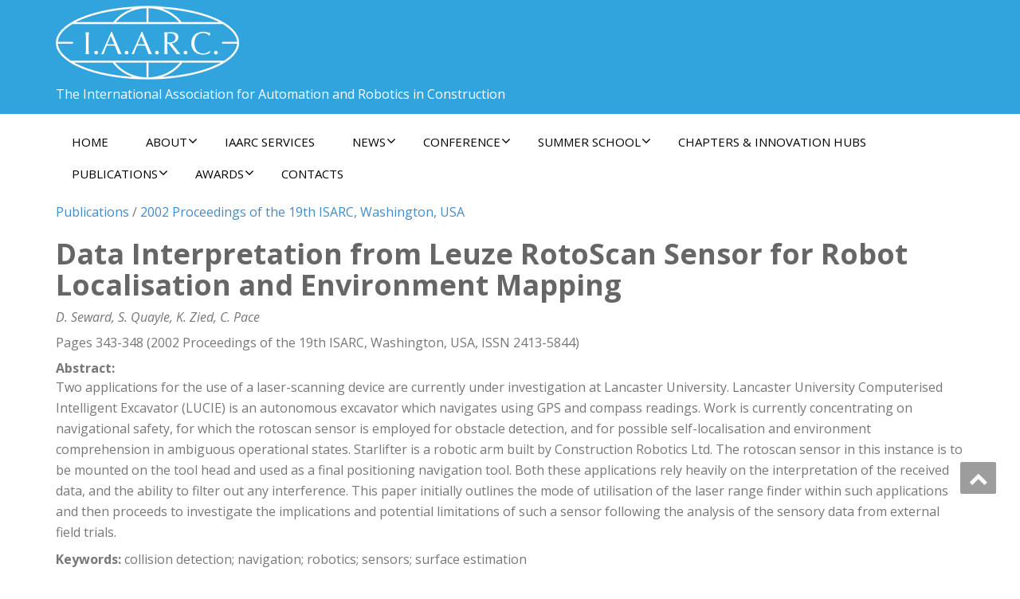

--- FILE ---
content_type: text/html; charset=UTF-8
request_url: http://www.iaarc.org/publications/proceedings_of_the_19th_isarc/data_interpretation_from_leuze_rotoscan_sensor_for_robot_localisation_and_environment_mapping.html
body_size: 13630
content:
<!DOCTYPE html>
<!--[if lt IE 7]>
    <html class="no-js lt-ie9 lt-ie8 lt-ie7"> <![endif]-->
    <!--[if IE 7]>
    <html class="no-js lt-ie9 lt-ie8"> <![endif]-->
    <!--[if IE 8]>
    <html class="no-js lt-ie9"> <![endif]-->
    <!--[if gt IE 8]><!-->
<html lang="en-US"><!--<![endif]-->
<head>
	<meta http-equiv="X-UA-Compatible" content="IE=edge">
    <meta name="viewport" content="width=device-width, initial-scale=1.0">  
    <meta charset="UTF-8" />	
	<title>Data Interpretation from Leuze RotoScan Sensor for Robot Localisation and Environment Mapping &#8211; The International Association for Automation and Robotics in Construction</title>
<meta name='robots' content='max-image-preview:large' />
<link rel='dns-prefetch' href='//fonts.googleapis.com' />
<link rel="alternate" type="application/rss+xml" title="The International Association for Automation and Robotics in Construction &raquo; Feed" href="https://www.iaarc.org/feed" />
<link rel="alternate" type="application/rss+xml" title="The International Association for Automation and Robotics in Construction &raquo; Comments Feed" href="https://www.iaarc.org/comments/feed" />
<script type="text/javascript">
/* <![CDATA[ */
window._wpemojiSettings = {"baseUrl":"https:\/\/s.w.org\/images\/core\/emoji\/15.0.3\/72x72\/","ext":".png","svgUrl":"https:\/\/s.w.org\/images\/core\/emoji\/15.0.3\/svg\/","svgExt":".svg","source":{"concatemoji":"http:\/\/www.iaarc.org\/wp-includes\/js\/wp-emoji-release.min.js?ver=6.6.4"}};
/*! This file is auto-generated */
!function(i,n){var o,s,e;function c(e){try{var t={supportTests:e,timestamp:(new Date).valueOf()};sessionStorage.setItem(o,JSON.stringify(t))}catch(e){}}function p(e,t,n){e.clearRect(0,0,e.canvas.width,e.canvas.height),e.fillText(t,0,0);var t=new Uint32Array(e.getImageData(0,0,e.canvas.width,e.canvas.height).data),r=(e.clearRect(0,0,e.canvas.width,e.canvas.height),e.fillText(n,0,0),new Uint32Array(e.getImageData(0,0,e.canvas.width,e.canvas.height).data));return t.every(function(e,t){return e===r[t]})}function u(e,t,n){switch(t){case"flag":return n(e,"\ud83c\udff3\ufe0f\u200d\u26a7\ufe0f","\ud83c\udff3\ufe0f\u200b\u26a7\ufe0f")?!1:!n(e,"\ud83c\uddfa\ud83c\uddf3","\ud83c\uddfa\u200b\ud83c\uddf3")&&!n(e,"\ud83c\udff4\udb40\udc67\udb40\udc62\udb40\udc65\udb40\udc6e\udb40\udc67\udb40\udc7f","\ud83c\udff4\u200b\udb40\udc67\u200b\udb40\udc62\u200b\udb40\udc65\u200b\udb40\udc6e\u200b\udb40\udc67\u200b\udb40\udc7f");case"emoji":return!n(e,"\ud83d\udc26\u200d\u2b1b","\ud83d\udc26\u200b\u2b1b")}return!1}function f(e,t,n){var r="undefined"!=typeof WorkerGlobalScope&&self instanceof WorkerGlobalScope?new OffscreenCanvas(300,150):i.createElement("canvas"),a=r.getContext("2d",{willReadFrequently:!0}),o=(a.textBaseline="top",a.font="600 32px Arial",{});return e.forEach(function(e){o[e]=t(a,e,n)}),o}function t(e){var t=i.createElement("script");t.src=e,t.defer=!0,i.head.appendChild(t)}"undefined"!=typeof Promise&&(o="wpEmojiSettingsSupports",s=["flag","emoji"],n.supports={everything:!0,everythingExceptFlag:!0},e=new Promise(function(e){i.addEventListener("DOMContentLoaded",e,{once:!0})}),new Promise(function(t){var n=function(){try{var e=JSON.parse(sessionStorage.getItem(o));if("object"==typeof e&&"number"==typeof e.timestamp&&(new Date).valueOf()<e.timestamp+604800&&"object"==typeof e.supportTests)return e.supportTests}catch(e){}return null}();if(!n){if("undefined"!=typeof Worker&&"undefined"!=typeof OffscreenCanvas&&"undefined"!=typeof URL&&URL.createObjectURL&&"undefined"!=typeof Blob)try{var e="postMessage("+f.toString()+"("+[JSON.stringify(s),u.toString(),p.toString()].join(",")+"));",r=new Blob([e],{type:"text/javascript"}),a=new Worker(URL.createObjectURL(r),{name:"wpTestEmojiSupports"});return void(a.onmessage=function(e){c(n=e.data),a.terminate(),t(n)})}catch(e){}c(n=f(s,u,p))}t(n)}).then(function(e){for(var t in e)n.supports[t]=e[t],n.supports.everything=n.supports.everything&&n.supports[t],"flag"!==t&&(n.supports.everythingExceptFlag=n.supports.everythingExceptFlag&&n.supports[t]);n.supports.everythingExceptFlag=n.supports.everythingExceptFlag&&!n.supports.flag,n.DOMReady=!1,n.readyCallback=function(){n.DOMReady=!0}}).then(function(){return e}).then(function(){var e;n.supports.everything||(n.readyCallback(),(e=n.source||{}).concatemoji?t(e.concatemoji):e.wpemoji&&e.twemoji&&(t(e.twemoji),t(e.wpemoji)))}))}((window,document),window._wpemojiSettings);
/* ]]> */
</script>
<link rel='stylesheet' id='publications.css-css' href='http://www.iaarc.org/publications/publications.css?ver=6.6.4' type='text/css' media='all' />
<style id='wp-emoji-styles-inline-css' type='text/css'>

	img.wp-smiley, img.emoji {
		display: inline !important;
		border: none !important;
		box-shadow: none !important;
		height: 1em !important;
		width: 1em !important;
		margin: 0 0.07em !important;
		vertical-align: -0.1em !important;
		background: none !important;
		padding: 0 !important;
	}
</style>
<link rel='stylesheet' id='wp-block-library-css' href='http://www.iaarc.org/wp-includes/css/dist/block-library/style.min.css?ver=6.6.4' type='text/css' media='all' />
<style id='classic-theme-styles-inline-css' type='text/css'>
/*! This file is auto-generated */
.wp-block-button__link{color:#fff;background-color:#32373c;border-radius:9999px;box-shadow:none;text-decoration:none;padding:calc(.667em + 2px) calc(1.333em + 2px);font-size:1.125em}.wp-block-file__button{background:#32373c;color:#fff;text-decoration:none}
</style>
<style id='global-styles-inline-css' type='text/css'>
:root{--wp--preset--aspect-ratio--square: 1;--wp--preset--aspect-ratio--4-3: 4/3;--wp--preset--aspect-ratio--3-4: 3/4;--wp--preset--aspect-ratio--3-2: 3/2;--wp--preset--aspect-ratio--2-3: 2/3;--wp--preset--aspect-ratio--16-9: 16/9;--wp--preset--aspect-ratio--9-16: 9/16;--wp--preset--color--black: #000000;--wp--preset--color--cyan-bluish-gray: #abb8c3;--wp--preset--color--white: #ffffff;--wp--preset--color--pale-pink: #f78da7;--wp--preset--color--vivid-red: #cf2e2e;--wp--preset--color--luminous-vivid-orange: #ff6900;--wp--preset--color--luminous-vivid-amber: #fcb900;--wp--preset--color--light-green-cyan: #7bdcb5;--wp--preset--color--vivid-green-cyan: #00d084;--wp--preset--color--pale-cyan-blue: #8ed1fc;--wp--preset--color--vivid-cyan-blue: #0693e3;--wp--preset--color--vivid-purple: #9b51e0;--wp--preset--gradient--vivid-cyan-blue-to-vivid-purple: linear-gradient(135deg,rgba(6,147,227,1) 0%,rgb(155,81,224) 100%);--wp--preset--gradient--light-green-cyan-to-vivid-green-cyan: linear-gradient(135deg,rgb(122,220,180) 0%,rgb(0,208,130) 100%);--wp--preset--gradient--luminous-vivid-amber-to-luminous-vivid-orange: linear-gradient(135deg,rgba(252,185,0,1) 0%,rgba(255,105,0,1) 100%);--wp--preset--gradient--luminous-vivid-orange-to-vivid-red: linear-gradient(135deg,rgba(255,105,0,1) 0%,rgb(207,46,46) 100%);--wp--preset--gradient--very-light-gray-to-cyan-bluish-gray: linear-gradient(135deg,rgb(238,238,238) 0%,rgb(169,184,195) 100%);--wp--preset--gradient--cool-to-warm-spectrum: linear-gradient(135deg,rgb(74,234,220) 0%,rgb(151,120,209) 20%,rgb(207,42,186) 40%,rgb(238,44,130) 60%,rgb(251,105,98) 80%,rgb(254,248,76) 100%);--wp--preset--gradient--blush-light-purple: linear-gradient(135deg,rgb(255,206,236) 0%,rgb(152,150,240) 100%);--wp--preset--gradient--blush-bordeaux: linear-gradient(135deg,rgb(254,205,165) 0%,rgb(254,45,45) 50%,rgb(107,0,62) 100%);--wp--preset--gradient--luminous-dusk: linear-gradient(135deg,rgb(255,203,112) 0%,rgb(199,81,192) 50%,rgb(65,88,208) 100%);--wp--preset--gradient--pale-ocean: linear-gradient(135deg,rgb(255,245,203) 0%,rgb(182,227,212) 50%,rgb(51,167,181) 100%);--wp--preset--gradient--electric-grass: linear-gradient(135deg,rgb(202,248,128) 0%,rgb(113,206,126) 100%);--wp--preset--gradient--midnight: linear-gradient(135deg,rgb(2,3,129) 0%,rgb(40,116,252) 100%);--wp--preset--font-size--small: 13px;--wp--preset--font-size--medium: 20px;--wp--preset--font-size--large: 36px;--wp--preset--font-size--x-large: 42px;--wp--preset--spacing--20: 0.44rem;--wp--preset--spacing--30: 0.67rem;--wp--preset--spacing--40: 1rem;--wp--preset--spacing--50: 1.5rem;--wp--preset--spacing--60: 2.25rem;--wp--preset--spacing--70: 3.38rem;--wp--preset--spacing--80: 5.06rem;--wp--preset--shadow--natural: 6px 6px 9px rgba(0, 0, 0, 0.2);--wp--preset--shadow--deep: 12px 12px 50px rgba(0, 0, 0, 0.4);--wp--preset--shadow--sharp: 6px 6px 0px rgba(0, 0, 0, 0.2);--wp--preset--shadow--outlined: 6px 6px 0px -3px rgba(255, 255, 255, 1), 6px 6px rgba(0, 0, 0, 1);--wp--preset--shadow--crisp: 6px 6px 0px rgba(0, 0, 0, 1);}:where(.is-layout-flex){gap: 0.5em;}:where(.is-layout-grid){gap: 0.5em;}body .is-layout-flex{display: flex;}.is-layout-flex{flex-wrap: wrap;align-items: center;}.is-layout-flex > :is(*, div){margin: 0;}body .is-layout-grid{display: grid;}.is-layout-grid > :is(*, div){margin: 0;}:where(.wp-block-columns.is-layout-flex){gap: 2em;}:where(.wp-block-columns.is-layout-grid){gap: 2em;}:where(.wp-block-post-template.is-layout-flex){gap: 1.25em;}:where(.wp-block-post-template.is-layout-grid){gap: 1.25em;}.has-black-color{color: var(--wp--preset--color--black) !important;}.has-cyan-bluish-gray-color{color: var(--wp--preset--color--cyan-bluish-gray) !important;}.has-white-color{color: var(--wp--preset--color--white) !important;}.has-pale-pink-color{color: var(--wp--preset--color--pale-pink) !important;}.has-vivid-red-color{color: var(--wp--preset--color--vivid-red) !important;}.has-luminous-vivid-orange-color{color: var(--wp--preset--color--luminous-vivid-orange) !important;}.has-luminous-vivid-amber-color{color: var(--wp--preset--color--luminous-vivid-amber) !important;}.has-light-green-cyan-color{color: var(--wp--preset--color--light-green-cyan) !important;}.has-vivid-green-cyan-color{color: var(--wp--preset--color--vivid-green-cyan) !important;}.has-pale-cyan-blue-color{color: var(--wp--preset--color--pale-cyan-blue) !important;}.has-vivid-cyan-blue-color{color: var(--wp--preset--color--vivid-cyan-blue) !important;}.has-vivid-purple-color{color: var(--wp--preset--color--vivid-purple) !important;}.has-black-background-color{background-color: var(--wp--preset--color--black) !important;}.has-cyan-bluish-gray-background-color{background-color: var(--wp--preset--color--cyan-bluish-gray) !important;}.has-white-background-color{background-color: var(--wp--preset--color--white) !important;}.has-pale-pink-background-color{background-color: var(--wp--preset--color--pale-pink) !important;}.has-vivid-red-background-color{background-color: var(--wp--preset--color--vivid-red) !important;}.has-luminous-vivid-orange-background-color{background-color: var(--wp--preset--color--luminous-vivid-orange) !important;}.has-luminous-vivid-amber-background-color{background-color: var(--wp--preset--color--luminous-vivid-amber) !important;}.has-light-green-cyan-background-color{background-color: var(--wp--preset--color--light-green-cyan) !important;}.has-vivid-green-cyan-background-color{background-color: var(--wp--preset--color--vivid-green-cyan) !important;}.has-pale-cyan-blue-background-color{background-color: var(--wp--preset--color--pale-cyan-blue) !important;}.has-vivid-cyan-blue-background-color{background-color: var(--wp--preset--color--vivid-cyan-blue) !important;}.has-vivid-purple-background-color{background-color: var(--wp--preset--color--vivid-purple) !important;}.has-black-border-color{border-color: var(--wp--preset--color--black) !important;}.has-cyan-bluish-gray-border-color{border-color: var(--wp--preset--color--cyan-bluish-gray) !important;}.has-white-border-color{border-color: var(--wp--preset--color--white) !important;}.has-pale-pink-border-color{border-color: var(--wp--preset--color--pale-pink) !important;}.has-vivid-red-border-color{border-color: var(--wp--preset--color--vivid-red) !important;}.has-luminous-vivid-orange-border-color{border-color: var(--wp--preset--color--luminous-vivid-orange) !important;}.has-luminous-vivid-amber-border-color{border-color: var(--wp--preset--color--luminous-vivid-amber) !important;}.has-light-green-cyan-border-color{border-color: var(--wp--preset--color--light-green-cyan) !important;}.has-vivid-green-cyan-border-color{border-color: var(--wp--preset--color--vivid-green-cyan) !important;}.has-pale-cyan-blue-border-color{border-color: var(--wp--preset--color--pale-cyan-blue) !important;}.has-vivid-cyan-blue-border-color{border-color: var(--wp--preset--color--vivid-cyan-blue) !important;}.has-vivid-purple-border-color{border-color: var(--wp--preset--color--vivid-purple) !important;}.has-vivid-cyan-blue-to-vivid-purple-gradient-background{background: var(--wp--preset--gradient--vivid-cyan-blue-to-vivid-purple) !important;}.has-light-green-cyan-to-vivid-green-cyan-gradient-background{background: var(--wp--preset--gradient--light-green-cyan-to-vivid-green-cyan) !important;}.has-luminous-vivid-amber-to-luminous-vivid-orange-gradient-background{background: var(--wp--preset--gradient--luminous-vivid-amber-to-luminous-vivid-orange) !important;}.has-luminous-vivid-orange-to-vivid-red-gradient-background{background: var(--wp--preset--gradient--luminous-vivid-orange-to-vivid-red) !important;}.has-very-light-gray-to-cyan-bluish-gray-gradient-background{background: var(--wp--preset--gradient--very-light-gray-to-cyan-bluish-gray) !important;}.has-cool-to-warm-spectrum-gradient-background{background: var(--wp--preset--gradient--cool-to-warm-spectrum) !important;}.has-blush-light-purple-gradient-background{background: var(--wp--preset--gradient--blush-light-purple) !important;}.has-blush-bordeaux-gradient-background{background: var(--wp--preset--gradient--blush-bordeaux) !important;}.has-luminous-dusk-gradient-background{background: var(--wp--preset--gradient--luminous-dusk) !important;}.has-pale-ocean-gradient-background{background: var(--wp--preset--gradient--pale-ocean) !important;}.has-electric-grass-gradient-background{background: var(--wp--preset--gradient--electric-grass) !important;}.has-midnight-gradient-background{background: var(--wp--preset--gradient--midnight) !important;}.has-small-font-size{font-size: var(--wp--preset--font-size--small) !important;}.has-medium-font-size{font-size: var(--wp--preset--font-size--medium) !important;}.has-large-font-size{font-size: var(--wp--preset--font-size--large) !important;}.has-x-large-font-size{font-size: var(--wp--preset--font-size--x-large) !important;}
:where(.wp-block-post-template.is-layout-flex){gap: 1.25em;}:where(.wp-block-post-template.is-layout-grid){gap: 1.25em;}
:where(.wp-block-columns.is-layout-flex){gap: 2em;}:where(.wp-block-columns.is-layout-grid){gap: 2em;}
:root :where(.wp-block-pullquote){font-size: 1.5em;line-height: 1.6;}
</style>
<link rel='stylesheet' id='enigma-style-sheet-css' href='http://www.iaarc.org/wp-content/themes/enigma/style.css?ver=6.6.4' type='text/css' media='all' />
<link rel='stylesheet' id='bootstrap-css' href='http://www.iaarc.org/wp-content/themes/enigma/css/bootstrap.css?ver=6.6.4' type='text/css' media='all' />
<link rel='stylesheet' id='default-css' href='http://www.iaarc.org/wp-content/themes/enigma/css/default.css?ver=6.6.4' type='text/css' media='all' />
<link rel='stylesheet' id='enigma-theme-css' href='http://www.iaarc.org/wp-content/themes/enigma/css/enigma-theme.css?ver=6.6.4' type='text/css' media='all' />
<link rel='stylesheet' id='media-responsive-css' href='http://www.iaarc.org/wp-content/themes/enigma/css/media-responsive.css?ver=6.6.4' type='text/css' media='all' />
<link rel='stylesheet' id='animations-css' href='http://www.iaarc.org/wp-content/themes/enigma/css/animations.css?ver=6.6.4' type='text/css' media='all' />
<link rel='stylesheet' id='theme-animtae-css' href='http://www.iaarc.org/wp-content/themes/enigma/css/theme-animtae.css?ver=6.6.4' type='text/css' media='all' />
<link rel='stylesheet' id='font-awesome-5-css' href='http://www.iaarc.org/wp-content/themes/enigma/css/font-awesome-5/css/fontawesome-all.min.css?ver=6.6.4' type='text/css' media='all' />
<link rel='stylesheet' id='font-awesome-css' href='http://www.iaarc.org/wp-content/themes/enigma/css/font-awesome-4.7.0/css/font-awesome.css?ver=6.6.4' type='text/css' media='all' />
<link rel='stylesheet' id='OpenSansRegular-css' href='//fonts.googleapis.com/css?family=Open+Sans&#038;ver=6.6.4' type='text/css' media='all' />
<link rel='stylesheet' id='OpenSansBold-css' href='//fonts.googleapis.com/css?family=Open+Sans%3A700&#038;ver=6.6.4' type='text/css' media='all' />
<link rel='stylesheet' id='OpenSansSemiBold-css' href='//fonts.googleapis.com/css?family=Open+Sans%3A600&#038;ver=6.6.4' type='text/css' media='all' />
<link rel='stylesheet' id='RobotoRegular-css' href='//fonts.googleapis.com/css?family=Roboto&#038;ver=6.6.4' type='text/css' media='all' />
<link rel='stylesheet' id='RobotoBold-css' href='//fonts.googleapis.com/css?family=Roboto%3A700&#038;ver=6.6.4' type='text/css' media='all' />
<link rel='stylesheet' id='RalewaySemiBold-css' href='//fonts.googleapis.com/css?family=Raleway%3A600&#038;ver=6.6.4' type='text/css' media='all' />
<link rel='stylesheet' id='Courgette-css' href='//fonts.googleapis.com/css?family=Courgette&#038;ver=6.6.4' type='text/css' media='all' />
<link rel='stylesheet' id='googleFonts-css' href='http://fonts.googleapis.com/css?family=Open+Sans%3A300%2C400%2C600%2C700%2C900%2C300italic%2C400italic%2C600italic%2C700italic%2C900italic&#038;ver=6.6.4' type='text/css' media='all' />
<link rel='stylesheet' id='menu_font-css' href='http://fonts.googleapis.com/css?family=Open+Sans%3A300%2C400%2C600%2C700%2C900%2C300italic%2C400italic%2C600italic%2C700italic%2C900italic&#038;ver=6.6.4' type='text/css' media='all' />
<link rel='stylesheet' id='theme_title-css' href='http://fonts.googleapis.com/css?family=Open+Sans%3A300%2C400%2C600%2C700%2C900%2C300italic%2C400italic%2C600italic%2C700italic%2C900italic&#038;ver=6.6.4' type='text/css' media='all' />
<link rel='stylesheet' id='desc_font_all-css' href='http://fonts.googleapis.com/css?family=Open+Sans%3A300%2C400%2C600%2C700%2C900%2C300italic%2C400italic%2C600italic%2C700italic%2C900italic&#038;ver=6.6.4' type='text/css' media='all' />
<link rel='stylesheet' id='popup-maker-site-css' href='http://www.iaarc.org/wp-content/plugins/popup-maker/assets/css/pum-site.min.css?ver=1.19.2' type='text/css' media='all' />
<style id='popup-maker-site-inline-css' type='text/css'>
/* Popup Google Fonts */
@import url('//fonts.googleapis.com/css?family=Montserrat:100');

/* Popup Theme 2781: Default Theme */
.pum-theme-2781, .pum-theme-default-theme { background-color: rgba( 255, 255, 255, 1.00 ) } 
.pum-theme-2781 .pum-container, .pum-theme-default-theme .pum-container { padding: 18px; border-radius: 0px; border: 1px none #000000; box-shadow: 1px 1px 3px 0px rgba( 2, 2, 2, 0.23 ); background-color: rgba( 249, 249, 249, 1.00 ) } 
.pum-theme-2781 .pum-title, .pum-theme-default-theme .pum-title { color: #000000; text-align: left; text-shadow: 0px 0px 0px rgba( 2, 2, 2, 0.23 ); font-family: inherit; font-weight: 400; font-size: 32px; font-style: normal; line-height: 36px } 
.pum-theme-2781 .pum-content, .pum-theme-default-theme .pum-content { color: #8c8c8c; font-family: inherit; font-weight: 400; font-style: inherit } 
.pum-theme-2781 .pum-content + .pum-close, .pum-theme-default-theme .pum-content + .pum-close { position: absolute; height: auto; width: auto; left: auto; right: 0px; bottom: auto; top: 0px; padding: 8px; color: #ffffff; font-family: inherit; font-weight: 400; font-size: 12px; font-style: inherit; line-height: 36px; border: 1px none #ffffff; border-radius: 0px; box-shadow: 1px 1px 3px 0px rgba( 2, 2, 2, 0.23 ); text-shadow: 0px 0px 0px rgba( 0, 0, 0, 0.23 ); background-color: rgba( 0, 183, 205, 1.00 ) } 

/* Popup Theme 2782: Light Box */
.pum-theme-2782, .pum-theme-lightbox { background-color: rgba( 0, 0, 0, 0.60 ) } 
.pum-theme-2782 .pum-container, .pum-theme-lightbox .pum-container { padding: 18px; border-radius: 3px; border: 8px solid #000000; box-shadow: 0px 0px 30px 0px rgba( 2, 2, 2, 1.00 ); background-color: rgba( 255, 255, 255, 1.00 ) } 
.pum-theme-2782 .pum-title, .pum-theme-lightbox .pum-title { color: #000000; text-align: left; text-shadow: 0px 0px 0px rgba( 2, 2, 2, 0.23 ); font-family: inherit; font-weight: 100; font-size: 32px; line-height: 36px } 
.pum-theme-2782 .pum-content, .pum-theme-lightbox .pum-content { color: #000000; font-family: inherit; font-weight: 100 } 
.pum-theme-2782 .pum-content + .pum-close, .pum-theme-lightbox .pum-content + .pum-close { position: absolute; height: 26px; width: 26px; left: auto; right: -13px; bottom: auto; top: -13px; padding: 0px; color: #ffffff; font-family: Arial; font-weight: 100; font-size: 24px; line-height: 24px; border: 2px solid #ffffff; border-radius: 26px; box-shadow: 0px 0px 15px 1px rgba( 2, 2, 2, 0.75 ); text-shadow: 0px 0px 0px rgba( 0, 0, 0, 0.23 ); background-color: rgba( 0, 0, 0, 1.00 ) } 

/* Popup Theme 2783: Enterprise Blue */
.pum-theme-2783, .pum-theme-enterprise-blue { background-color: rgba( 0, 0, 0, 0.70 ) } 
.pum-theme-2783 .pum-container, .pum-theme-enterprise-blue .pum-container { padding: 28px; border-radius: 5px; border: 1px none #000000; box-shadow: 0px 10px 25px 4px rgba( 2, 2, 2, 0.50 ); background-color: rgba( 255, 255, 255, 1.00 ) } 
.pum-theme-2783 .pum-title, .pum-theme-enterprise-blue .pum-title { color: #315b7c; text-align: left; text-shadow: 0px 0px 0px rgba( 2, 2, 2, 0.23 ); font-family: inherit; font-weight: 100; font-size: 34px; line-height: 36px } 
.pum-theme-2783 .pum-content, .pum-theme-enterprise-blue .pum-content { color: #2d2d2d; font-family: inherit; font-weight: 100 } 
.pum-theme-2783 .pum-content + .pum-close, .pum-theme-enterprise-blue .pum-content + .pum-close { position: absolute; height: 28px; width: 28px; left: auto; right: 8px; bottom: auto; top: 8px; padding: 4px; color: #ffffff; font-family: Times New Roman; font-weight: 100; font-size: 20px; line-height: 20px; border: 1px none #ffffff; border-radius: 42px; box-shadow: 0px 0px 0px 0px rgba( 2, 2, 2, 0.23 ); text-shadow: 0px 0px 0px rgba( 0, 0, 0, 0.23 ); background-color: rgba( 49, 91, 124, 1.00 ) } 

/* Popup Theme 2784: Hello Box */
.pum-theme-2784, .pum-theme-hello-box { background-color: rgba( 0, 0, 0, 0.75 ) } 
.pum-theme-2784 .pum-container, .pum-theme-hello-box .pum-container { padding: 30px; border-radius: 80px; border: 14px solid #81d742; box-shadow: 0px 0px 0px 0px rgba( 2, 2, 2, 0.00 ); background-color: rgba( 255, 255, 255, 1.00 ) } 
.pum-theme-2784 .pum-title, .pum-theme-hello-box .pum-title { color: #2d2d2d; text-align: left; text-shadow: 0px 0px 0px rgba( 2, 2, 2, 0.23 ); font-family: Montserrat; font-weight: 100; font-size: 32px; line-height: 36px } 
.pum-theme-2784 .pum-content, .pum-theme-hello-box .pum-content { color: #2d2d2d; font-family: inherit; font-weight: 100 } 
.pum-theme-2784 .pum-content + .pum-close, .pum-theme-hello-box .pum-content + .pum-close { position: absolute; height: auto; width: auto; left: auto; right: -30px; bottom: auto; top: -30px; padding: 0px; color: #2d2d2d; font-family: Times New Roman; font-weight: 100; font-size: 32px; line-height: 28px; border: 1px none #ffffff; border-radius: 28px; box-shadow: 0px 0px 0px 0px rgba( 2, 2, 2, 0.23 ); text-shadow: 0px 0px 0px rgba( 0, 0, 0, 0.23 ); background-color: rgba( 255, 255, 255, 1.00 ) } 

/* Popup Theme 2785: Cutting Edge */
.pum-theme-2785, .pum-theme-cutting-edge { background-color: rgba( 0, 0, 0, 0.50 ) } 
.pum-theme-2785 .pum-container, .pum-theme-cutting-edge .pum-container { padding: 18px; border-radius: 0px; border: 1px none #000000; box-shadow: 0px 10px 25px 0px rgba( 2, 2, 2, 0.50 ); background-color: rgba( 30, 115, 190, 1.00 ) } 
.pum-theme-2785 .pum-title, .pum-theme-cutting-edge .pum-title { color: #ffffff; text-align: left; text-shadow: 0px 0px 0px rgba( 2, 2, 2, 0.23 ); font-family: Sans-Serif; font-weight: 100; font-size: 26px; line-height: 28px } 
.pum-theme-2785 .pum-content, .pum-theme-cutting-edge .pum-content { color: #ffffff; font-family: inherit; font-weight: 100 } 
.pum-theme-2785 .pum-content + .pum-close, .pum-theme-cutting-edge .pum-content + .pum-close { position: absolute; height: 24px; width: 24px; left: auto; right: 0px; bottom: auto; top: 0px; padding: 0px; color: #1e73be; font-family: Times New Roman; font-weight: 100; font-size: 32px; line-height: 24px; border: 1px none #ffffff; border-radius: 0px; box-shadow: -1px 1px 1px 0px rgba( 2, 2, 2, 0.10 ); text-shadow: -1px 1px 1px rgba( 0, 0, 0, 0.10 ); background-color: rgba( 238, 238, 34, 1.00 ) } 

/* Popup Theme 2786: Framed Border */
.pum-theme-2786, .pum-theme-framed-border { background-color: rgba( 255, 255, 255, 0.50 ) } 
.pum-theme-2786 .pum-container, .pum-theme-framed-border .pum-container { padding: 18px; border-radius: 0px; border: 20px outset #dd3333; box-shadow: 1px 1px 3px 0px rgba( 2, 2, 2, 0.97 ) inset; background-color: rgba( 255, 251, 239, 1.00 ) } 
.pum-theme-2786 .pum-title, .pum-theme-framed-border .pum-title { color: #000000; text-align: left; text-shadow: 0px 0px 0px rgba( 2, 2, 2, 0.23 ); font-family: inherit; font-weight: 100; font-size: 32px; line-height: 36px } 
.pum-theme-2786 .pum-content, .pum-theme-framed-border .pum-content { color: #2d2d2d; font-family: inherit; font-weight: 100 } 
.pum-theme-2786 .pum-content + .pum-close, .pum-theme-framed-border .pum-content + .pum-close { position: absolute; height: 20px; width: 20px; left: auto; right: -20px; bottom: auto; top: -20px; padding: 0px; color: #ffffff; font-family: Tahoma; font-weight: 700; font-size: 16px; line-height: 18px; border: 1px none #ffffff; border-radius: 0px; box-shadow: 0px 0px 0px 0px rgba( 2, 2, 2, 0.23 ); text-shadow: 0px 0px 0px rgba( 0, 0, 0, 0.23 ); background-color: rgba( 0, 0, 0, 0.55 ) } 

/* Popup Theme 2787: Floating Bar - Soft Blue */
.pum-theme-2787, .pum-theme-floating-bar { background-color: rgba( 255, 255, 255, 0.00 ) } 
.pum-theme-2787 .pum-container, .pum-theme-floating-bar .pum-container { padding: 8px; border-radius: 0px; border: 1px none #000000; box-shadow: 1px 1px 3px 0px rgba( 2, 2, 2, 0.23 ); background-color: rgba( 238, 246, 252, 1.00 ) } 
.pum-theme-2787 .pum-title, .pum-theme-floating-bar .pum-title { color: #505050; text-align: left; text-shadow: 0px 0px 0px rgba( 2, 2, 2, 0.23 ); font-family: inherit; font-weight: 400; font-size: 32px; line-height: 36px } 
.pum-theme-2787 .pum-content, .pum-theme-floating-bar .pum-content { color: #505050; font-family: inherit; font-weight: 400 } 
.pum-theme-2787 .pum-content + .pum-close, .pum-theme-floating-bar .pum-content + .pum-close { position: absolute; height: 18px; width: 18px; left: auto; right: 5px; bottom: auto; top: 50%; padding: 0px; color: #505050; font-family: Sans-Serif; font-weight: 700; font-size: 15px; line-height: 18px; border: 1px solid #505050; border-radius: 15px; box-shadow: 0px 0px 0px 0px rgba( 2, 2, 2, 0.00 ); text-shadow: 0px 0px 0px rgba( 0, 0, 0, 0.00 ); background-color: rgba( 255, 255, 255, 0.00 ); transform: translate(0, -50%) } 

/* Popup Theme 2788: Content Only - For use with page builders or block editor */
.pum-theme-2788, .pum-theme-content-only { background-color: rgba( 0, 0, 0, 0.70 ) } 
.pum-theme-2788 .pum-container, .pum-theme-content-only .pum-container { padding: 0px; border-radius: 0px; border: 1px none #000000; box-shadow: 0px 0px 0px 0px rgba( 2, 2, 2, 0.00 ) } 
.pum-theme-2788 .pum-title, .pum-theme-content-only .pum-title { color: #000000; text-align: left; text-shadow: 0px 0px 0px rgba( 2, 2, 2, 0.23 ); font-family: inherit; font-weight: 400; font-size: 32px; line-height: 36px } 
.pum-theme-2788 .pum-content, .pum-theme-content-only .pum-content { color: #8c8c8c; font-family: inherit; font-weight: 400 } 
.pum-theme-2788 .pum-content + .pum-close, .pum-theme-content-only .pum-content + .pum-close { position: absolute; height: 18px; width: 18px; left: auto; right: 7px; bottom: auto; top: 7px; padding: 0px; color: #000000; font-family: inherit; font-weight: 700; font-size: 20px; line-height: 20px; border: 1px none #ffffff; border-radius: 15px; box-shadow: 0px 0px 0px 0px rgba( 2, 2, 2, 0.00 ); text-shadow: 0px 0px 0px rgba( 0, 0, 0, 0.00 ); background-color: rgba( 255, 255, 255, 0.00 ) } 

#pum-2793 {z-index: 1999999999}
#pum-2790 {z-index: 1999999999}

</style>
<script type="text/javascript" src="http://www.iaarc.org/wp-includes/js/jquery/jquery.min.js?ver=3.7.1" id="jquery-core-js"></script>
<script type="text/javascript" src="http://www.iaarc.org/wp-includes/js/jquery/jquery-migrate.min.js?ver=3.4.1" id="jquery-migrate-js"></script>
<script type="text/javascript" src="http://www.iaarc.org/wp-content/themes/enigma/js/menu.js?ver=6.6.4" id="menu-js"></script>
<script type="text/javascript" src="http://www.iaarc.org/wp-content/themes/enigma/js/bootstrap.js?ver=6.6.4" id="bootstrap-js-js"></script>
<script type="text/javascript" src="http://www.iaarc.org/wp-content/themes/enigma/js/enigma_theme_script.js?ver=6.6.4" id="enigma-theme-script-js"></script>
<link rel="https://api.w.org/" href="https://www.iaarc.org/wp-json/" /><link rel="EditURI" type="application/rsd+xml" title="RSD" href="https://www.iaarc.org/xmlrpc.php?rsd" />
<meta name="generator" content="WordPress 6.6.4" />
<style type="text/css">.recentcomments a{display:inline !important;padding:0 !important;margin:0 !important;}</style>
<meta name="citation_journal_title" content="International Symposium on Automation and Robotics in Construction (ISARC) Proceedings" />
<meta name="citation_journal_abbrev" content="ISARC Proceedings"/>
<meta name="citation_volume" content="2002 Proceedings of the 19th ISARC, Washington, USA" />
<meta name="citation_publisher" content="IAARC" />
<meta name="citation_issn" content="2413-5844" />

<meta name="citation_authors" content="D. Seward, S. Quayle, K. Zied, C. Pace" />
<meta name="citation_author" content="D. Seward" />
<meta name="citation_author" content="S. Quayle" />
<meta name="citation_author" content="K. Zied" />
<meta name="citation_author" content="C. Pace" />
<meta name="citation_title" content="Data Interpretation from Leuze RotoScan Sensor for Robot Localisation and Environment Mapping" />
<meta name="citation_year" content="2002" />
<meta name="citation_publication_date" content="2002/09/01" />
<meta name="citation_firstpage" content="343" />
<meta name="citation_lastpage" content="348" />
<meta name="citation_pdf_url" content="https://www.iaarc.org/./publications/fulltext/ISARC-2002-091.pdf" />
<meta name="citation_article_type" content="Article"/>
<meta name="citation_language" content="en" />

<meta name="dc.title" content="Data Interpretation from Leuze RotoScan Sensor for Robot Localisation and Environment Mapping" />
<meta name="dc.source" content="International Symposium on Automation and Robotics in Construction (ISARC) Proceedings" />
<meta name="dc.format" content="text/HTML" />
<meta name="dc.publisher" content="IAARC"/>
<meta name="dc.date" content="2002/09/01" />
<meta name="dc.type" content="OriginalPaper" />
<meta name="dc.language" content="En" />
<meta name="dc.identifier" content="doi:10.22260/ISARC2002/0054" />
<meta name="dc.issn" content="2413-5844" />
<meta name="dc.creator" content="D. Seward" />
<meta name="dc.creator" content="S. Quayle" />
<meta name="dc.creator" content="K. Zied" />
<meta name="dc.creator" content="C. Pace" />

<meta name="prism.publicationName" content="International Symposium on Automation and Robotics in Construction (ISARC) Proceedings" />
<meta name="prism.publicationDate" content="2002/09/01" />
<meta name="prism.section" content="OriginalPaper" />
<meta name="prism.startingPage" content="343" />
<meta name="prism.endingPage" content="348" />
<meta name="prism.doi" content="doi:10.22260/ISARC2002/0054" />
<meta name="prism.issn" content="2413-5844" />

<meta name="DOI" content="10.22260/ISARC2002/0054"/>

<link rel="icon" href="https://www.iaarc.org/wp-content/uploads/2019/04/cropped-b_home_IAARC_icon-32x32.png" sizes="32x32" />
<link rel="icon" href="https://www.iaarc.org/wp-content/uploads/2019/04/cropped-b_home_IAARC_icon-192x192.png" sizes="192x192" />
<link rel="apple-touch-icon" href="https://www.iaarc.org/wp-content/uploads/2019/04/cropped-b_home_IAARC_icon-180x180.png" />
<meta name="msapplication-TileImage" content="https://www.iaarc.org/wp-content/uploads/2019/04/cropped-b_home_IAARC_icon-270x270.png" />
</head>
<body class="error404 wp-custom-logo">
<div>
	<!-- Header Section -->
	<div class="header_section hd_cover"  >		
		<div class="container" >
			<!-- Logo & Contact Info -->
			<div class="row ">
							<div class="col-md-8 col-sm-12 wl_rtl" >					
					<div claSS="logo">						
					<a href="https://www.iaarc.org/" title="The International Association for Automation and Robotics in Construction" rel="home">
										 <img src="https://www.iaarc.org/wp-content/uploads/2019/04/b_home_IAARC_logo_s.png" height="100" width="230"> </h1>
					</a>
					<p>The International Association for Automation and Robotics in Construction</p>
					</div>
				</div>
										</div>
			<!-- /Logo & Contact Info -->
		</div>	
		
	</div>	
	<!-- /Header Section -->
	<!-- Navigation  menus -->
	<div class="navigation_menu "  data-spy="affix" data-offset-top="167" id="enigma_nav_top">
		<span id="header_shadow"></span>
		<div class="container navbar-container" >
			<nav class="navbar navbar-default " role="navigation">
				<div class="navbar-header">
					<button type="button" class="navbar-toggle" data-toggle="collapse" data-target="#menu">
					 
					  <span class="sr-only">Toggle navigation</span>
					  <span class="icon-bar"></span>
					  <span class="icon-bar"></span>
					  <span class="icon-bar"></span>
					</button>
				</div>
				<div id="menu" class="collapse navbar-collapse ">	
				<div class="menu-top-menu-container"><ul id="menu-top-menu" class="nav navbar-nav"><li id="menu-item-171" class="menu-item menu-item-type-custom menu-item-object-custom menu-item-171"><a href="//www.iaarc.org/">Home</a></li>
<li id="menu-item-666" class="menu-item menu-item-type-custom menu-item-object-custom menu-item-has-children menu-item-666 dropdown"><a>About<i class="fa fa-angle-down"></i></a>
<ul class="dropdown-menu">
	<li id="menu-item-667" class="menu-item menu-item-type-post_type menu-item-object-page menu-item-667"><a href="https://www.iaarc.org/about/objectives">Objectives</a></li>
	<li id="menu-item-173" class="menu-item menu-item-type-post_type menu-item-object-page menu-item-173"><a href="https://www.iaarc.org/about/organization">Organization</a></li>
	<li id="menu-item-672" class="menu-item menu-item-type-post_type menu-item-object-page menu-item-672"><a href="https://www.iaarc.org/about/membership">Membership</a></li>
	<li id="menu-item-194" class="menu-item menu-item-type-post_type menu-item-object-page menu-item-194"><a href="https://www.iaarc.org/about/history">History</a></li>
	<li id="menu-item-1711" class="menu-item menu-item-type-post_type menu-item-object-page menu-item-1711"><a href="https://www.iaarc.org/about/past-isarc-locations">Past ISARC Locations</a></li>
</ul>
</li>
<li id="menu-item-3704" class="menu-item menu-item-type-post_type menu-item-object-page menu-item-3704"><a href="https://www.iaarc.org/iaarc-services">IAARC Services</a></li>
<li id="menu-item-668" class="menu-item menu-item-type-custom menu-item-object-custom menu-item-has-children menu-item-668 dropdown"><a>News<i class="fa fa-angle-down"></i></a>
<ul class="dropdown-menu">
	<li id="menu-item-175" class="menu-item menu-item-type-post_type menu-item-object-page menu-item-175"><a href="https://www.iaarc.org/news-and-events">News</a></li>
</ul>
</li>
<li id="menu-item-2577" class="menu-item menu-item-type-custom menu-item-object-custom menu-item-has-children menu-item-2577 dropdown"><a>Conference<i class="fa fa-angle-down"></i></a>
<ul class="dropdown-menu">
	<li id="menu-item-3402" class="menu-item menu-item-type-post_type menu-item-object-page menu-item-3402"><a target="_blank" href="https://www.iaarc.org/isarc-2026">ISARC 2026</a></li>
	<li id="menu-item-2836" class="menu-item menu-item-type-post_type menu-item-object-page menu-item-2836"><a target="_blank" href="https://www.iaarc.org/isarc-2025">ISARC 2025</a></li>
	<li id="menu-item-182" class="menu-item menu-item-type-post_type menu-item-object-page menu-item-182"><a target="_blank" href="https://www.iaarc.org/isarc-2024">ISARC 2024</a></li>
</ul>
</li>
<li id="menu-item-3189" class="menu-item menu-item-type-custom menu-item-object-custom menu-item-has-children menu-item-3189 dropdown"><a target="_blank">Summer School<i class="fa fa-angle-down"></i></a>
<ul class="dropdown-menu">
	<li id="menu-item-3201" class="menu-item menu-item-type-post_type menu-item-object-page menu-item-3201"><a href="https://www.iaarc.org/summer-school-2025">IAARC Summer School 2025</a></li>
</ul>
</li>
<li id="menu-item-1607" class="menu-item menu-item-type-post_type menu-item-object-page menu-item-1607"><a href="https://www.iaarc.org/chapters-innovation-hubs">Chapters &#038; Innovation Hubs</a></li>
<li id="menu-item-665" class="menu-item menu-item-type-custom menu-item-object-custom menu-item-has-children menu-item-665 dropdown"><a>Publications<i class="fa fa-angle-down"></i></a>
<ul class="dropdown-menu">
	<li id="menu-item-176" class="menu-item menu-item-type-post_type menu-item-object-page menu-item-176"><a href="https://www.iaarc.org/publications">ISARC Proceedings</a></li>
	<li id="menu-item-2059" class="menu-item menu-item-type-custom menu-item-object-custom menu-item-2059"><a href="https://www.iaarc.org/icra_workshop">ICRA Workshop Papers</a></li>
	<li id="menu-item-3369" class="menu-item menu-item-type-post_type menu-item-object-page menu-item-3369"><a href="https://www.iaarc.org/creative-construction-conference-ccc-proceedings">Creative Construction Conference (CCC) Proceedings</a></li>
	<li id="menu-item-3728" class="menu-item menu-item-type-post_type menu-item-object-page menu-item-3728"><a href="https://www.iaarc.org/csce-construction-specialty-conference-asce-construction-research-congress-crc-proceedings">CSCE Construction Specialty Conference / ASCE Construction Research Congress (CRC) Proceedings</a></li>
	<li id="menu-item-664" class="menu-item menu-item-type-post_type menu-item-object-page menu-item-664"><a href="https://www.iaarc.org/publications/journals">Related Journals</a></li>
</ul>
</li>
<li id="menu-item-703" class="menu-item menu-item-type-custom menu-item-object-custom menu-item-has-children menu-item-703 dropdown"><a>Awards<i class="fa fa-angle-down"></i></a>
<ul class="dropdown-menu">
	<li id="menu-item-177" class="menu-item menu-item-type-post_type menu-item-object-page menu-item-177"><a href="https://www.iaarc.org/awards/tucker-hasegawa-award">Tucker-Hasegawa Award</a></li>
	<li id="menu-item-702" class="menu-item menu-item-type-post_type menu-item-object-page menu-item-702"><a href="https://www.iaarc.org/awards/best-paper-awards">Best Paper Awards</a></li>
</ul>
</li>
<li id="menu-item-178" class="menu-item menu-item-type-post_type menu-item-object-page menu-item-178"><a href="https://www.iaarc.org/contacts">Contacts</a></li>
</ul></div>				
				</div>	
			</nav>
		</div>
	</div><div class="container">
	
	<div class="col-md-12">
	
		<p>
			<a href="../">Publications</a> / 
			<a href="../search.php?publication_id=11">2002 Proceedings of the 19th ISARC, Washington, USA</a>
		</p>
	
		<div class="iaarc_publications_abstract_wrapper">
		
	
<div class="article">
	<h1>Data Interpretation from Leuze RotoScan Sensor for Robot Localisation and Environment Mapping</h1>
		<span class="author">D. Seward, S. Quayle, K. Zied, C. Pace</span>
		<div class="pages">Pages 343-348 (2002 Proceedings of the 19th ISARC, Washington, USA, ISSN 2413-5844)</div>

		<div class="abstract"><span>Abstract:</span> <p>Two applications for the use of a laser-scanning device are currently under investigation at Lancaster University. Lancaster University Computerised Intelligent Excavator (LUCIE) is an autonomous excavator which navigates using GPS and compass readings. Work is currently concentrating on navigational safety, for which the rotoscan sensor is employed for obstacle detection, and for possible self-localisation and environment comprehension in ambiguous operational states. Starlifter is a robotic arm built by Construction Robotics Ltd. The rotoscan sensor in this instance is to be mounted on the tool head and used as a final positioning navigation tool. Both these applications rely heavily on the interpretation of the received data, and the ability to filter out any interference. This paper initially outlines the mode of utilisation of the laser range finder within such applications and then proceeds to investigate the implications and potential limitations of such a sensor following the analysis of the sensory data from external field trials. </p></div>

		<div class="keywords"><span>Keywords:</span> collision detection; navigation; robotics; sensors; surface estimation</div>
		<div class="doi" style="margin:20px 0;"><span style="font-weight:bold;">DOI:</span> <a href="https://doi.org/10.22260/ISARC2002/0054">https://doi.org/10.22260/ISARC2002/0054</a></div>
		<div class="download"><a href="../fulltext/ISARC-2002-091.pdf">Download fulltext</a></div>
		<div class="download bibtex"> <a href='./data_interpretation_from_leuze_rotoscan_sensor_for_robot_localisation_and_environment_mapping.bib'>Download BibTex</a></div>
		<div class="download endnote"> <a href='./data_interpretation_from_leuze_rotoscan_sensor_for_robot_localisation_and_environment_mapping.ris'>Download Endnote (RIS) TeX</a></div>
		<div class="download mendeley"> <a href='//www.mendeley.com/import/?doi=10.22260/ISARC2002/0054'>Import to Mendeley</a></div>
	</div>
		
		</div>
	
	</div>		
	
</div>	
<!-- enigma Callout Section -->
<!-- Footer Widget Secton -->
<!--<div class="enigma_footer_widget_area">	
	<div class="container">
		<div class="row">
			<div class="col-md-3 col-sm-6 enigma_footer_widget_column"><div class="enigma_footer_widget_title">Pages<div class="enigma-footer-separator"></div></div>
			<ul>
				<li class="page_item page-item-700 page_item_has_children"><a href="https://www.iaarc.org/awards">Awards</a>
<ul class='children'>
	<li class="page_item page-item-697"><a href="https://www.iaarc.org/awards/best-paper-awards">Best Paper Awards</a></li>
	<li class="page_item page-item-153"><a href="https://www.iaarc.org/awards/tucker-hasegawa-award">Tucker-Hasegawa Award</a></li>
</ul>
</li>
<li class="page_item page-item-1554"><a href="https://www.iaarc.org/chapters-innovation-hubs">Chapters &#038; Innovation Hubs</a></li>
<li class="page_item page-item-3362"><a href="https://www.iaarc.org/creative-construction-conference-ccc-proceedings">Creative Construction Conference (CCC) Proceedings</a></li>
<li class="page_item page-item-3724"><a href="https://www.iaarc.org/csce-construction-specialty-conference-asce-construction-research-congress-crc-proceedings">CSCE Construction Specialty Conference / ASCE Construction Research Congress (CRC) Proceedings</a></li>
<li class="page_item page-item-3701"><a href="https://www.iaarc.org/iaarc-services">IAARC Services</a></li>
<li class="page_item page-item-3191"><a href="https://www.iaarc.org/summer-school-2025">IAARC Summer School 2025</a></li>
<li class="page_item page-item-1148"><a href="https://www.iaarc.org/isarc-2020-online-keynotes">ISARC 2020 Online &#8211; Keynotes</a></li>
<li class="page_item page-item-2829 page_item_has_children"><a href="https://www.iaarc.org/isarc-2025">ISARC 2025</a>
<ul class='children'>
	<li class="page_item page-item-2864"><a href="https://www.iaarc.org/isarc-2025/about-iaarc">About IAARC &#8211; 2025</a></li>
	<li class="page_item page-item-2846"><a href="https://www.iaarc.org/isarc-2025/author-instructions">Author Instructions &#8211; 2025</a></li>
	<li class="page_item page-item-3076"><a href="https://www.iaarc.org/isarc-2025/conference-venue">Conference Venue</a></li>
	<li class="page_item page-item-3098"><a href="https://www.iaarc.org/isarc-2025/gala-dinner">Gala Dinner 2025</a></li>
	<li class="page_item page-item-3082"><a href="https://www.iaarc.org/isarc-2025/getting-to-montreal">Getting to Montreal</a></li>
	<li class="page_item page-item-2918"><a href="https://www.iaarc.org/isarc-2025/travel-visa-2025">INVITATION LETTERS FOR VISAS 2025</a></li>
	<li class="page_item page-item-3109"><a href="https://www.iaarc.org/isarc-2025/local-organizing-committee-2025">Local Organizing Committee 2025</a></li>
	<li class="page_item page-item-2850"><a href="https://www.iaarc.org/isarc-2025/paper-and-presentation-types">Paper and Presentation Types &#8211; 2025</a></li>
	<li class="page_item page-item-2976"><a href="https://www.iaarc.org/isarc-2025/places-to-visit">Places to Visit &#8211; 2025</a></li>
	<li class="page_item page-item-3011"><a href="https://www.iaarc.org/isarc-2025/prepare-your-stay">Prepare your stay &#8211; 2025</a></li>
	<li class="page_item page-item-2862"><a href="https://www.iaarc.org/isarc-2025/publications-organizing-team">Publications Organizing Team &#8211; 2025</a></li>
	<li class="page_item page-item-2857"><a href="https://www.iaarc.org/isarc-2025/register">Register &#8211; 2025</a></li>
	<li class="page_item page-item-2848"><a href="https://www.iaarc.org/isarc-2025/review-and-publication-process">Review and Publication Process &#8211; 2025</a></li>
	<li class="page_item page-item-3230"><a href="https://www.iaarc.org/isarc-2025/sponsor">Sponsor</a></li>
	<li class="page_item page-item-3105"><a href="https://www.iaarc.org/isarc-2025/technical-trip-2025">Technical Trip 2025</a></li>
	<li class="page_item page-item-2871"><a href="https://www.iaarc.org/isarc-2025/topics-framework">Topics Framework &#8211; 2025</a></li>
	<li class="page_item page-item-3342"><a href="https://www.iaarc.org/isarc-2025/welcome-reception">Welcome Reception</a></li>
</ul>
</li>
<li class="page_item page-item-3399 page_item_has_children"><a href="https://www.iaarc.org/isarc-2026">ISARC 2026</a>
<ul class='children'>
	<li class="page_item page-item-3433"><a href="https://www.iaarc.org/isarc-2026/about-iaarc-2026">About IAARC &#8211; 2026</a></li>
	<li class="page_item page-item-3423"><a href="https://www.iaarc.org/isarc-2026/author-instruction-2026">Author Instructions &#8211; 2026</a></li>
	<li class="page_item page-item-3490"><a href="https://www.iaarc.org/isarc-2026/conference-venue2026">Conference Venue</a></li>
	<li class="page_item page-item-3518"><a href="https://www.iaarc.org/isarc-2026/final-program">Final Program</a></li>
	<li class="page_item page-item-3527"><a href="https://www.iaarc.org/isarc-2026/gala-dinner-2026">gala dinner-2026</a></li>
	<li class="page_item page-item-3569"><a href="https://www.iaarc.org/isarc-2026/getting-to-singapore">Getting to Singapore</a></li>
	<li class="page_item page-item-3542"><a href="https://www.iaarc.org/isarc-2026/registration2026">ISARC2026 Registration</a></li>
	<li class="page_item page-item-3487"><a href="https://www.iaarc.org/isarc-2026/keynote-speakers-isarc-2026">Keynote Speakers &#8211; ISARC 2026</a></li>
	<li class="page_item page-item-3633"><a href="https://www.iaarc.org/isarc-2026/local-organizing-committee-2026">Local Organizing Committee 2026</a></li>
	<li class="page_item page-item-3457"><a href="https://www.iaarc.org/isarc-2026/overview">Overview2026</a></li>
	<li class="page_item page-item-3427"><a href="https://www.iaarc.org/isarc-2026/paper-and-presentation-types-2026">Paper and Presentation Types &#8211; 2026</a></li>
	<li class="page_item page-item-3496"><a href="https://www.iaarc.org/isarc-2026/places-to-visit">Places to visit</a></li>
	<li class="page_item page-item-3494"><a href="https://www.iaarc.org/isarc-2026/prepare-your-stay">Prepare Your Stay</a></li>
	<li class="page_item page-item-3501"><a href="https://www.iaarc.org/isarc-2026/publications-organizing-team">Publications Organizing Team</a></li>
	<li class="page_item page-item-3429"><a href="https://www.iaarc.org/isarc-2026/review-and-publication-process-2026">Review and Publication Process &#8211; 2026</a></li>
	<li class="page_item page-item-3545"><a href="https://www.iaarc.org/isarc-2026/sponsors">Sponsors</a></li>
	<li class="page_item page-item-3606"><a href="https://www.iaarc.org/isarc-2026/topics-framework-2026">Topics Framework &#8211; 2026</a></li>
	<li class="page_item page-item-3492"><a href="https://www.iaarc.org/isarc-2026/travel-visa">Travel VISA</a></li>
	<li class="page_item page-item-3522"><a href="https://www.iaarc.org/isarc-2026/welcome-reception">Welcome Reception</a></li>
</ul>
</li>
<li class="page_item page-item-999"><a href="https://www.iaarc.org/past_isarc2020">Past ISARC 2020 Online</a></li>
<li class="page_item page-item-3"><a href="https://www.iaarc.org/privacy-policy">Privacy Policy</a></li>
<li class="page_item page-item-144 page_item_has_children"><a href="https://www.iaarc.org/about">About</a>
<ul class='children'>
	<li class="page_item page-item-653"><a href="https://www.iaarc.org/about/objectives">Objectives</a></li>
	<li class="page_item page-item-157"><a href="https://www.iaarc.org/about/organization">Organization</a></li>
	<li class="page_item page-item-1709"><a href="https://www.iaarc.org/about/past-isarc-locations">Past ISARC Locations</a></li>
	<li class="page_item page-item-192"><a href="https://www.iaarc.org/about/history">History</a></li>
	<li class="page_item page-item-2"><a href="https://www.iaarc.org/about/membership">Membership</a></li>
</ul>
</li>
<li class="page_item page-item-2530"><a href="https://www.iaarc.org/conference">Conference</a></li>
<li class="page_item page-item-180 page_item_has_children"><a href="https://www.iaarc.org/isarc-2024">ISARC 2024</a>
<ul class='children'>
	<li class="page_item page-item-1491"><a href="https://www.iaarc.org/isarc-2024/author-instructions">Author Instructions</a></li>
	<li class="page_item page-item-1855"><a href="https://www.iaarc.org/isarc-2024/conferencevenue">Conference Venue</a></li>
	<li class="page_item page-item-2699"><a href="https://www.iaarc.org/isarc-2024/gala-dinner">Gala Dinner &#8211; ISARC 2024</a></li>
	<li class="page_item page-item-2634"><a href="https://www.iaarc.org/isarc-2024/hackathon">Hackathon &#8211; ISARC 2024</a></li>
	<li class="page_item page-item-2594"><a href="https://www.iaarc.org/isarc-2024/about-iaarc">IAARC &#8211; for ISARC subpage</a></li>
	<li class="page_item page-item-837"><a href="https://www.iaarc.org/isarc-2024/iaarc-ethics-and-malpractice-statement">IAARC Ethics and Malpractice Statement</a></li>
	<li class="page_item page-item-1510"><a href="https://www.iaarc.org/isarc-2024/important-dates">Important Dates</a></li>
	<li class="page_item page-item-2632"><a href="https://www.iaarc.org/isarc-2024/industry-day">Industry Day &#8211; ISARC 2024</a></li>
	<li class="page_item page-item-2582"><a href="https://www.iaarc.org/isarc-2024/schedules">Overview</a></li>
	<li class="page_item page-item-1489"><a href="https://www.iaarc.org/isarc-2024/paper-and-presentation-types">Paper and Presentation Types</a></li>
	<li class="page_item page-item-2098"><a href="https://www.iaarc.org/isarc-2024/prepare-your-stay">Prepare Your Stay</a></li>
	<li class="page_item page-item-1480"><a href="https://www.iaarc.org/isarc-2024/publications-organizing-team">Publications Organizing Team</a></li>
	<li class="page_item page-item-2469"><a href="https://www.iaarc.org/isarc-2024/register">Register</a></li>
	<li class="page_item page-item-1493"><a href="https://www.iaarc.org/isarc-2024/review-and-publication-process">Review and Publication Process</a></li>
	<li class="page_item page-item-1484"><a href="https://www.iaarc.org/isarc-2024/topics-framework">Topics Framework</a></li>
	<li class="page_item page-item-2517"><a href="https://www.iaarc.org/isarc-2024/travel-visa">Travel Visa</a></li>
	<li class="page_item page-item-2347"><a href="https://www.iaarc.org/isarc-2024/visit-the-region">Visit the Region</a></li>
	<li class="page_item page-item-2629"><a href="https://www.iaarc.org/isarc-2024/workshop-day">Workshop Day &#8211; ISARC 2024</a></li>
	<li class="page_item page-item-2605"><a href="https://www.iaarc.org/isarc-2024/keynote-speakers">Keynote Speakers &#8211; ISARC 2024</a></li>
	<li class="page_item page-item-2591"><a href="https://www.iaarc.org/isarc-2024/isarc-proceedings">Publications &#8211; for ISARC subpage</a></li>
</ul>
</li>
<li class="page_item page-item-188"><a href="https://www.iaarc.org/iaarc-newsletter">Newsletter</a></li>
<li class="page_item page-item-151"><a href="https://www.iaarc.org/news-and-events">News</a></li>
<li class="page_item page-item-2053"><a href="https://www.iaarc.org/icra_workshop">ICRA Workshop Papers</a></li>
<li class="page_item page-item-149 page_item_has_children"><a href="https://www.iaarc.org/publications">ISARC Proceedings</a>
<ul class='children'>
	<li class="page_item page-item-724"><a href="https://www.iaarc.org/publications/abstract-php">Publications Abstract Page</a></li>
	<li class="page_item page-item-716"><a href="https://www.iaarc.org/publications/search-php">Publications Search Result</a></li>
	<li class="page_item page-item-660"><a href="https://www.iaarc.org/publications/journals">Related Journals</a></li>
</ul>
</li>
<li class="page_item page-item-155"><a href="https://www.iaarc.org/contacts">Contacts</a></li>
			</ul>

			</div>		</div>		
	</div>	
</div> -->
<div class="enigma_footer_area">
		<div class="container">
			<div class="col-md-12">
			<p class="enigma_footer_copyright_info wl_rtl" >
			© 1984-2024 The International Association for Automation and Robotics in Construction (IAARC)			<a target="_blank" rel="nofollow" href=""></a></p>
						<div class="enigma_footer_social_div">
				<ul class="social">
										<li class="twitter" data-toggle="tooltip" data-placement="bottom" title="Twitter"><a href="https://twitter.com/IAARC_Org"><i class="fab fa-twitter"></i></a></li>
										
					<li class="linkedin" data-toggle="tooltip" data-placement="bottom" title="Linkedin"><a href="https://www.linkedin.com/company/28500548"><i class="fab fa-linkedin-in"></i></a></li>
										<li class="youtube" data-toggle="tooltip" data-placement="bottom" title="Youtube"><a href="https://www.youtube.com/channel/UCu67gv5T4RGZcIBb0pe2gOw"><i class="fab fa-youtube"></i></a></li>
	                					
					</ul>
			</div>
						
			</div>		
		</div>		
</div>	
<!-- /Footer Widget Secton -->
</div>
<a href="#" title="Go Top" class="enigma_scrollup" style="display: inline;"><i class="fa fa-chevron-up"></i></a>
<style type="text/css">
.elementor-element-b5e2a5a {
display: none !important;
}</style>

<style>
.logo a h1, .logo p{
	font-family : Open Sans ;
}

.navbar-default .navbar-nav li a{
	font-family : Open Sans !important;
}

.carousel-text h1, .enigma_heading_title h3, .enigma_service_detail h3,
.enigma_home_portfolio_caption h3 a, .enigma_blog_thumb_wrapper h2 a,
.enigma_footer_widget_title, .enigma_header_breadcrum_title h1,
.enigma_fuul_blog_detail_padding h2 a, .enigma_fuul_blog_detail_padding h2,
.enigma_sidebar_widget_title h2{
	font-family : Open Sans;
}

.head-contact-info li a, .carousel-list li, .enigma_blog_read_btn,
.enigma_service_detail p, .enigma_blog_thumb_wrapper p, .enigma_blog_thumb_date li, .breadcrumb,
.breadcrumb li, .enigma_post_date span.date, .enigma_blog_comment a,
.enigma_fuul_blog_detail_padding p, #wblizar_nav, .enigma_comment_title h3,
.enigma_comment_detail_title, .enigma_comment_date, .enigma_comment_detail p, .reply,
.enigma_comment_form_section h2, .logged-in-as, .enigma_comment_form_section label, #enigma_send_button,
.enigma_blog_full p, .enigma_sidebar_link p a, .enigma_sidebar_widget ul li a, .enigma_footer_widget_column ul li a,
.enigma_footer_area p, .comment-author-link, .enigma_sidebar_widget ul li, .enigma_footer_widget_column .textwidget, .textwidget,
.enigma_callout_area p, .enigma_callout_area a, #searchform .form-control, .tagcloud a, #wp-calendar, 
.enigma_footer_widget_column .tagcloud a, .enigma_footer_widget_column ul#recentcomments li a, .enigma_footer_widget_column ul#recentcomments li{
	font-family : Open Sans ;
}
</style><div id="pum-2793" class="pum pum-overlay pum-theme-2781 pum-theme-default-theme popmake-overlay click_open" data-popmake="{&quot;id&quot;:2793,&quot;slug&quot;:&quot;isarc2024-bio-dralhussein&quot;,&quot;theme_id&quot;:2781,&quot;cookies&quot;:[],&quot;triggers&quot;:[{&quot;type&quot;:&quot;click_open&quot;,&quot;settings&quot;:{&quot;extra_selectors&quot;:&quot;.bioalhussein&quot;}}],&quot;mobile_disabled&quot;:null,&quot;tablet_disabled&quot;:null,&quot;meta&quot;:{&quot;display&quot;:{&quot;stackable&quot;:false,&quot;overlay_disabled&quot;:false,&quot;scrollable_content&quot;:false,&quot;disable_reposition&quot;:false,&quot;size&quot;:&quot;medium&quot;,&quot;responsive_min_width&quot;:&quot;0%&quot;,&quot;responsive_min_width_unit&quot;:false,&quot;responsive_max_width&quot;:&quot;100%&quot;,&quot;responsive_max_width_unit&quot;:false,&quot;custom_width&quot;:&quot;640px&quot;,&quot;custom_width_unit&quot;:false,&quot;custom_height&quot;:&quot;380px&quot;,&quot;custom_height_unit&quot;:false,&quot;custom_height_auto&quot;:false,&quot;location&quot;:&quot;center top&quot;,&quot;position_from_trigger&quot;:false,&quot;position_top&quot;:&quot;100&quot;,&quot;position_left&quot;:&quot;0&quot;,&quot;position_bottom&quot;:&quot;0&quot;,&quot;position_right&quot;:&quot;0&quot;,&quot;position_fixed&quot;:false,&quot;animation_type&quot;:&quot;fade&quot;,&quot;animation_speed&quot;:&quot;350&quot;,&quot;animation_origin&quot;:&quot;center top&quot;,&quot;overlay_zindex&quot;:false,&quot;zindex&quot;:&quot;1999999999&quot;},&quot;close&quot;:{&quot;text&quot;:&quot;&quot;,&quot;button_delay&quot;:&quot;0&quot;,&quot;overlay_click&quot;:false,&quot;esc_press&quot;:false,&quot;f4_press&quot;:false},&quot;click_open&quot;:[]}}" role="dialog" aria-modal="false"
								   >

	<div id="popmake-2793" class="pum-container popmake theme-2781 pum-responsive pum-responsive-medium responsive size-medium">

				

				

		

				<div class="pum-content popmake-content" tabindex="0">
			<p>Dr. Mohamed Al-Hussein is a professor, Research Chair in the Industrialization and Decarbonization of Construction, in the of Department of Civil and Environmental Engineering at the University of Alberta. He held the NSERC Industrial Research Chair in the Industrialization of Building Construction and was the inaugural director of the Nasseri School of Building Science and Engineering. He is a highly sought researcher in the areas of modular and offsite construction, lean manufacturing, construction process optimization, and BIM. Dr. Al-Hussein’s research has been published in over 400 articles in leading journals and conference proceedings.</p>
		</div>


				

							<button type="button" class="pum-close popmake-close" aria-label="Close">
			CLOSE			</button>
		
	</div>

</div>
<div id="pum-2790" class="pum pum-overlay pum-theme-2781 pum-theme-default-theme popmake-overlay click_open" data-popmake="{&quot;id&quot;:2790,&quot;slug&quot;:&quot;isarc2024-bio-drrahimian&quot;,&quot;theme_id&quot;:2781,&quot;cookies&quot;:[],&quot;triggers&quot;:[{&quot;type&quot;:&quot;click_open&quot;,&quot;settings&quot;:{&quot;extra_selectors&quot;:&quot;.biorahimian&quot;}}],&quot;mobile_disabled&quot;:null,&quot;tablet_disabled&quot;:null,&quot;meta&quot;:{&quot;display&quot;:{&quot;stackable&quot;:false,&quot;overlay_disabled&quot;:false,&quot;scrollable_content&quot;:false,&quot;disable_reposition&quot;:false,&quot;size&quot;:&quot;medium&quot;,&quot;responsive_min_width&quot;:&quot;0%&quot;,&quot;responsive_min_width_unit&quot;:false,&quot;responsive_max_width&quot;:&quot;100%&quot;,&quot;responsive_max_width_unit&quot;:false,&quot;custom_width&quot;:&quot;640px&quot;,&quot;custom_width_unit&quot;:false,&quot;custom_height&quot;:&quot;380px&quot;,&quot;custom_height_unit&quot;:false,&quot;custom_height_auto&quot;:false,&quot;location&quot;:&quot;center top&quot;,&quot;position_from_trigger&quot;:false,&quot;position_top&quot;:&quot;100&quot;,&quot;position_left&quot;:&quot;0&quot;,&quot;position_bottom&quot;:&quot;0&quot;,&quot;position_right&quot;:&quot;0&quot;,&quot;position_fixed&quot;:false,&quot;animation_type&quot;:&quot;fade&quot;,&quot;animation_speed&quot;:&quot;350&quot;,&quot;animation_origin&quot;:&quot;center top&quot;,&quot;overlay_zindex&quot;:false,&quot;zindex&quot;:&quot;1999999999&quot;},&quot;close&quot;:{&quot;text&quot;:&quot;&quot;,&quot;button_delay&quot;:&quot;0&quot;,&quot;overlay_click&quot;:false,&quot;esc_press&quot;:false,&quot;f4_press&quot;:false},&quot;click_open&quot;:[]}}" role="dialog" aria-modal="false"
								   >

	<div id="popmake-2790" class="pum-container popmake theme-2781 pum-responsive pum-responsive-medium responsive size-medium">

				

				

		

				<div class="pum-content popmake-content" tabindex="0">
			<p>Farzad is a Professor of Digital Engineering at the School of Computing, Engineering and Digital Technologies, Teesside University, UK. He is the leader of the Centre for Sustainable Engineering and Open Research and Output Quality Lead, SCEDT, Teesside University. He is Editor in Chief: Smart and Sustainable Built Environment (SCI/JCR IF=3.6, CiteScore Tracker: 9.1) and Associate Editor: AUTOMATION IN CONSTRUCTION (SCI/JCR IF=10.3, Citescore: 16.7). Farzad has a robust research track record delivering more than 200 quality publications and more than 3800 citations. Farzad&#8217;s research covers various aspects of Construction 5.0, with a strong emphasis on adopting cutting-edge technologies to serve the NetZero and sustainability agenda, including XR for H&#038;S training, AI and deep-learning for sustainable infrastructures and logistics, smart construction, circular construction, energy policies, data-driven digital twins, demand response optimisation, smart energies, DLT and blockchain technologies, and social innovation. Farzad has successfully led several high-profile research projects – from H2021, InnovateUK through to the Arts and Humanities Research Council (AHRC), European Regional Development Funds (ERDF), Construction Scotland Innovation Centre (CSIC), Scottish Funding Council (SFC), Data Lab, and Advanced Forming Research Centre (AFRC). Farzad secured research and innovation income of over £2.5m. This expertise and standing are also recognised through several high-profile bodies, including the International Council for Building (CIB) and buildingSMART International. He graduated with 10 PhD students in the topics across the fields above, and some of them are already senior academics at reputable institutions such as the University of Cambridge, the University of Edinburgh, and the University of Salford, and some hold leadership positions in the industry.</p>
		</div>


				

							<button type="button" class="pum-close popmake-close" aria-label="Close">
			CLOSE			</button>
		
	</div>

</div>
<script type="text/javascript" src="http://www.iaarc.org/wp-includes/js/jquery/ui/core.min.js?ver=1.13.3" id="jquery-ui-core-js"></script>
<script type="text/javascript" id="popup-maker-site-js-extra">
/* <![CDATA[ */
var pum_vars = {"version":"1.19.2","pm_dir_url":"http:\/\/www.iaarc.org\/wp-content\/plugins\/popup-maker\/","ajaxurl":"https:\/\/www.iaarc.org\/wp-admin\/admin-ajax.php","restapi":"https:\/\/www.iaarc.org\/wp-json\/pum\/v1","rest_nonce":null,"default_theme":"2781","debug_mode":"","disable_tracking":"","home_url":"\/","message_position":"top","core_sub_forms_enabled":"1","popups":[],"cookie_domain":"","analytics_route":"analytics","analytics_api":"https:\/\/www.iaarc.org\/wp-json\/pum\/v1"};
var pum_sub_vars = {"ajaxurl":"https:\/\/www.iaarc.org\/wp-admin\/admin-ajax.php","message_position":"top"};
var pum_popups = {"pum-2793":{"triggers":[{"type":"click_open","settings":{"extra_selectors":".bioalhussein"}}],"cookies":[],"disable_on_mobile":false,"disable_on_tablet":false,"atc_promotion":null,"explain":null,"type_section":null,"theme_id":"2781","size":"medium","responsive_min_width":"0%","responsive_max_width":"100%","custom_width":"640px","custom_height_auto":false,"custom_height":"380px","scrollable_content":false,"animation_type":"fade","animation_speed":"350","animation_origin":"center top","open_sound":"none","custom_sound":"","location":"center top","position_top":"100","position_bottom":"0","position_left":"0","position_right":"0","position_from_trigger":false,"position_fixed":false,"overlay_disabled":false,"stackable":false,"disable_reposition":false,"zindex":"1999999999","close_button_delay":"0","fi_promotion":null,"close_on_form_submission":false,"close_on_form_submission_delay":"0","close_on_overlay_click":false,"close_on_esc_press":false,"close_on_f4_press":false,"disable_form_reopen":false,"disable_accessibility":false,"theme_slug":"default-theme","id":2793,"slug":"isarc2024-bio-dralhussein"},"pum-2790":{"triggers":[{"type":"click_open","settings":{"extra_selectors":".biorahimian"}}],"cookies":[],"disable_on_mobile":false,"disable_on_tablet":false,"atc_promotion":null,"explain":null,"type_section":null,"theme_id":"2781","size":"medium","responsive_min_width":"0%","responsive_max_width":"100%","custom_width":"640px","custom_height_auto":false,"custom_height":"380px","scrollable_content":false,"animation_type":"fade","animation_speed":"350","animation_origin":"center top","open_sound":"none","custom_sound":"","location":"center top","position_top":"100","position_bottom":"0","position_left":"0","position_right":"0","position_from_trigger":false,"position_fixed":false,"overlay_disabled":false,"stackable":false,"disable_reposition":false,"zindex":"1999999999","close_button_delay":"0","fi_promotion":null,"close_on_form_submission":false,"close_on_form_submission_delay":"0","close_on_overlay_click":false,"close_on_esc_press":false,"close_on_f4_press":false,"disable_form_reopen":false,"disable_accessibility":false,"theme_slug":"default-theme","id":2790,"slug":"isarc2024-bio-drrahimian"}};
/* ]]> */
</script>
<script type="text/javascript" src="http://www.iaarc.org/wp-content/plugins/popup-maker/assets/js/site.min.js?defer&amp;ver=1.19.2" id="popup-maker-site-js"></script>
</body>
</html>